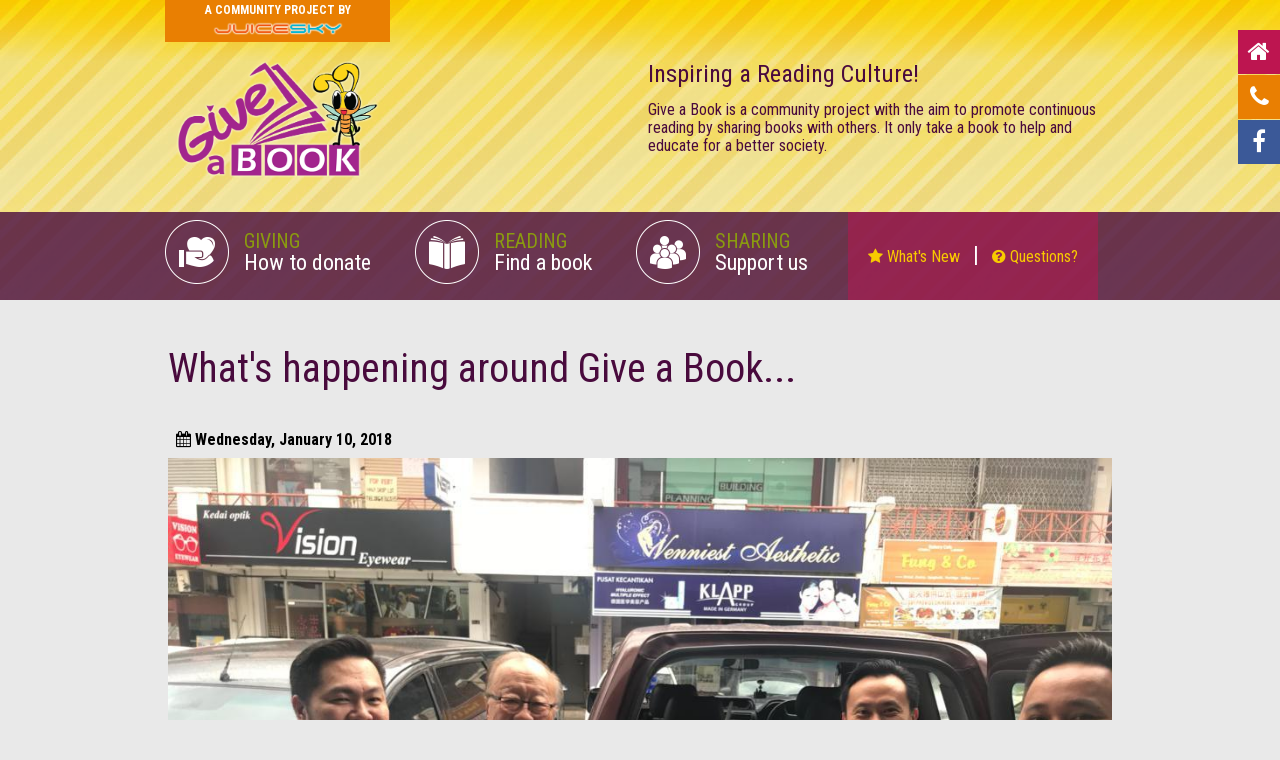

--- FILE ---
content_type: text/html;charset=utf8
request_url: http://giveabook.com.my/news.cfm?Show=62
body_size: 2825
content:

<!DOCTYPE html>
<html>
<head>
	<title>Give a Book - A community project by JuiceSky</title>
	<!-- META -->
	<meta charset="UTF-8">
	<meta name="viewport" content="width=device-width, initial-scale=1.0"/>
	<meta name="description" content="Give a Book is a community project with the aim to promote continuous reading by sharing books with others. It only take a book to help and educate for a better society." />	<!-- CSS -->
	<link rel="stylesheet" type="text/css" href="css/kickstart.css" media="all" />
	<link rel="stylesheet" type="text/css" href="style.css" media="all" /> 
	<link rel="stylesheet" href="js/rating/jquery.rating.css">

	<!-- Javascript -->
	<script src="js/jquery-1.9.1.min.js"></script>
	<script type="text/javascript" src="js/kickstart.js"></script>
	<script language="JavaScript" src="js/gen_validatorv31.js" type="text/javascript"></script>
	<script language="JavaScript" src="js/rating/jquery.rating.pack.js" type="text/javascript"></script>

	<script>
	$(window).scroll(function() {
		if ($(this).scrollTop()>100) {
			$('#toTop').fadeIn();
		} else {
			$('#toTop').fadeOut();
		}
	});
	$(document).ready(function($){
		$('#toTop').click(function(){
			$("html, body").animate({ scrollTop: 0 }, 600);
			return false;
		});
	});
	</script>
	<script>
	  (function(i,s,o,g,r,a,m){i['GoogleAnalyticsObject']=r;i[r]=i[r]||function(){
	  (i[r].q=i[r].q||[]).push(arguments)},i[r].l=1*new Date();a=s.createElement(o),
	  m=s.getElementsByTagName(o)[0];a.async=1;a.src=g;m.parentNode.insertBefore(a,m)
	  })(window,document,'script','//www.google-analytics.com/analytics.js','ga');
	
	  ga('create', 'UA-27907044-2', 'auto');
	  ga('send', 'pageview');
	
	</script>
<!-- for Facebook -->          
<meta property="og:title" content="Give a Book ~ Let's inspire a reading culture!" />
<meta property="og:type" content="article" />

<meta property="og:image" content="http://www.juicesky.com/giveabook/uploads/news/thumbs/2018-01-10-PHOTO-00000577-thumb.jpg" />

<meta property="og:url" content="http://www.juicesky.com/giveabook/news.cfm?Show=62" />
<meta property="og:description" content="<p>Handover of books to Pei Tsin High School Kudat</p>
" />

<!-- for Twitter -->          
<meta name="twitter:card" content="summary" />
<meta name="twitter:title" content="Give a Book ~ Let's inspire a reading culture!" />
<meta name="twitter:description" content="<p>Handover of books to Pei Tsin High School Kudat</p>
" />

<meta name="twitter:image" content="http://www.juicesky.com/giveabook/uploads/news/thumbs/2018-01-10-PHOTO-00000577-thumb.jpg" />


<script type="text/javascript" src="//s7.addthis.com/js/300/addthis_widget.js#pubid=ra-50a2f9ae323c0c71" async="async"></script>

</head>
<body>


<div id="myheader" style="height:300px;">
	<div class="grid">
		<div class="col_3 mytopnote">A community project by <a href="http://www.juicesky.com" target="_blank"><span class="juicesky"></span></a></div>
		<div class="col_9"></div>
		<div class="clear"></div>
		<div class="col_3 center">
			<a href="index.cfm"><img src="img/logo-gab.png" width="280"></a>
		</div>
		<div class="col_3 center"></div>
		<div class="col_6 myslidetext" style="margin-top:0px;">
			<h5>Inspiring a Reading Culture!</h5>
			Give a Book is a community project with the aim to promote continuous reading by sharing books with others. It only take a book to help and educate for a better society.
		</div>
		<div class="col_6 myslidetextsub" style="margin-top:0px;">
			<h5>Inspiring a Reading Culture!</h5>
		</div>
		<div class="clear"></div>
	</div>
	
	<div class="col_12 mymenu">
		<div class="grid myvalign">
			<div class="myblock" onClick="location.href='giving.cfm';"><a href="giving.cfm">
				<div class="myimage"><img src="img/icon-giving.png"></div>
				<div class="mytext">
					<div class="mytext1">Giving</div>
					<div class="mytext2">How to donate</div>
				</div>
			</a></div>
			<div class="myblock" onClick="location.href='reading.cfm';"><a href="reading.cfm">
				<div class="myimage"><img src="img/icon-reading.png"></div>
				<div class="mytext">
					<div class="mytext1">Reading</div>
					<div class="mytext2">Find a book</div>
				</div>
			</a></div>
			<div class="myblock" onClick="location.href='sharing.cfm';"><a href="sharing.cfm">
				<div class="myimage"><img src="img/icon-sharing.png"></div>
				<div class="mytext">
					<div class="mytext1">Sharing</div>
					<div class="mytext2">Support us</div>
				</div>
			</a></div>
			<div class="myblock mycount" style="float:right;">
				<div class="mytext" align="center">
					<a href="happening.cfm"><div class="mytext3" style="font-size:16px; display:inline-block; cursor:pointer;" onClick="location.href='happening.cfm';"><i class="fa fa-star"></i> What's New</div></a>
					<div class="mytext2" style="display:inline-block; margin-left:10px; margin-right:10px;">|</div>
					<a href="faqs.cfm"><div class="mytext3" style="font-size:16px; display:inline-block; cursor:pointer;" onClick="location.href='faqs.cfm';"><i class="fa fa-question-circle"></i> Questions?</div></a>
				</div>
			</div>
		</div>
	</div>
</div>

<div id="mybody" style="margin-top:25px;">
	<div class="grid">
		
		<div class="col_12 mymenu2">
			<ul class="menu">
				<li><a href="index.cfm"><i class="fa fa-home"></i> Main Page</a></li>
				<li><a href="giving.cfm"><i class="fa fa-heart"></i> Giving: How to donate</a></li>
				<li><a href="reading.cfm"><i class="fa fa-book"></i> Reading: Find a book</a></li>
				<li><a href="sharing.cfm"><i class="fa fa-group"></i> Sharing: Support us</a></li>
				<li><a href="happening.cfm"><i class="fa fa-star"></i> What's New</a></li>
				<li><a href="faqs.cfm"><i class="fa fa-question-circle"></i> Questions?</a></li>
			</ul>
		</div>
		<div class="col_12">
			<h3 style="color:#490a3d;">What's happening around Give a Book...</h3>
		</div>
		<div class="col_12">
			
			<div class="col_6"><b><i class="fa fa-calendar"></i> Wednesday, January 10, 2018</b></div>
			<div class="col_6 right"><span class="addthis_sharing_toolbox"></span></div>
			<p></p>
			<p><img alt="" src="http://www.giveabook.com.my/uploads/news/2018-01-10-PHOTO-00000577-Resize.jpg" style="width:100%" /></p>

<p>A sincere thanks to&nbsp;Pei&nbsp;Tsin&nbsp;High School&nbsp;Kudat for supporting Give A Book Community Project - 2nd round.</p>

<p>&nbsp;</p>

<p><img alt="" src="http://www.giveabook.com.my/uploads/news/Sin_Chew_Daily_News_-_20180120_-_Crop2.jpg" style="width:100%" /></p>

<p>Featured on Sin Chew Daily News (20th January 2018)</p>

			<hr>
			<div class="col_6"><button class="button" onClick="location.href='happening.cfm';">Back</button></div>
			<div class="col_6 right"><span class="addthis_sharing_toolbox"></span></div>
			
		</div>
	</div>
</div>

<div class="col_12 center copyright">&copy; Copyright 2026 Give A Book. All Rights Reserved.</div>

<div id="mypanel">
	<a href="index.cfm"><div class="home" onClick="location.href='index.cfm';">
		<i class="fa fa-home"></i>
	</div></a>
	<a href="contact.cfm"><div class="contact" onClick="location.href='contact.cfm';">
		<i class="fa fa-phone"></i>
	</div></a>
	<a href="https://www.fb.com/juiceskycom" target="_blank"><div class="facebook">
		<i class="fa fa-facebook"></i>
	</div></a>
</div>
<div id="toTop"><i class="fa fa-chevron-up fa-2x"></i></div>

</body>
</html>


--- FILE ---
content_type: text/css
request_url: http://giveabook.com.my/style.css
body_size: 3543
content:
/*
	99Lime.com HTML KickStart by Joshua Gatcke
	style.css

*/

/*---------------------------------
	IMPORTS
-----------------------------------*/
@import url(https://fonts.googleapis.com/css?family=Arimo:400,700);
@import url(http://fonts.googleapis.com/css?family=Open+Sans:400,700,300,300italic,400italic,600italic,600,700italic,800,800italic);
@import url(http://fonts.googleapis.com/css?family=Roboto+Condensed:400,300,300italic,400italic,700,700italic);

/*---------------------------------
	OVERRIDES
-----------------------------------*/
h1,h2,h3,h4,h5,h6{
font-family: "Roboto Condensed", arial, verdana, sans-serif;
font-weight:normal;
}

thead th,
tbody th{
font-family: "Roboto Condensed", arial, verdana, sans-serif;
}

button,
a.btn,
input[type="submit"],
input[type="reset"],
input[type="button"]{
font-family: "Roboto Condensed", arial, verdana, sans-serif;
}

.menu{
font-family: "Roboto Condensed", arial, verdana, sans-serif;
}

blockquote{
font-family: "Roboto Condensed", arial, verdana, sans-serif;
}

/*---------------------------------
	LAYOUT
-----------------------------------*/
body{
margin:0;
padding:0 0 0 0;
color:#000;
/* background:#efefef url(css/img/gray_jean.png); */
background: #e9e9e9;
font:normal 0.9em/150% 'Roboto Condensed', arial, verdana, sans-serif;
text-shadow: 0 0 1px transparent; /* google font pixelation fix */
}

#wrap{
width:100%;
background:#fff;
margin:30px auto 30px auto;
padding:0 2%;
border:1px solid #ccc;
}


#footer{
text-align:center;
padding:20px;
margin:0;
border-top:1px solid #ddd;
color:#999;
font-size:0.8em;
text-shadow:0px 1px 1px #fff;
position: relative;
top:0;
left:0;
background:#fff;
}

	#link-top{
	display:none;
	}

/* NAV BAR*/
.navbar{
position:fixed;
top:0;
left:0;
width: 100%;
background:#000;
color:#fff;
z-index:1000;
}

	.navbar #logo{
	position:absolute;
	top:0;
	right:0;
	padding:0.5em 1em;
	font-size: 1.7em;
	color:#efefef;
	text-decoration:none;
	}

	.navbar span{
	color:#86dc00;
	}


	.navbar ul{
	display:inline-block;
	margin:0;
	padding:0;
	}

		.navbar li{
		margin:0;
		padding:0;
		list-style-type:0;
		display:inline-block;
		}

		.navbar li a{
		display:inline-block;
		color:#efefef;
		padding:1em 1.3em;
		text-decoration:none;
		text-transform: uppercase;
		line-height:100%;
		font-size: 1.2em;
		}

.callout{
background:#4598ef;/*#86dc00;*/
padding:3em 0;
color:#fff;
box-shadow:inset 0 0 10px rgba(0,0,0,0.2);
text-align: center;
text-shadow:0px 1px 3px rgba(0,0,0,0.2);
display:block;
}
	.callout + div.grid{margin-top:50px;}
	 a.callout{cursor:pointer;}
	 .callout i.icon-4x{font-size:6em;}
	 .callout h4{margin-bottom:30px;}
	 .callout-top{margin:50px 0 0 0;}
	 .callout p{margin-bottom:0;}
	 .callout .button{margin-top:10px;}
	 .callout.green{background:#19ad0b;/*#86dc00;*/}

#mc_embed_signup{
padding:30px 0;
}

#ui-preview{
border:5px solid #ddd;
margin:30px 0;
display:block;
}

a {
	color: #bd1550;
	text-decoration: none;
}
a:hover {
	color: #490a3d;
	text-decoration: underline;
}

#myheader {
	position: relative;
	height: 750px;
	background: url(img/bg-slide1.jpg) repeat-x;
}
#myheader .giveabook, .giveabook-sub {
	position: relative;
	display: inline-block;
	width: 280px;
	height: 158px;
	background: url(img/logo-gab.png) no-repeat;
	background-size: cover;
	z-index: 2;
}
#myheader .mymenu {
	position: absolute;
	width: 100%;
	bottom: 0px;
	left: 0px;
	min-height: 88px;
	background: #490a3d;
	background: rgba(73,10,61,0.8);
	margin: 0px;
}
.mymenu2 {
	display: none;
}
#myheader .mytopnote {
	position: relative;
	text-align: center;
	background: #e97f02;
	color: #fff;
	font-size: 12px;
	font-weight: bold;
	text-transform: uppercase;
	margin-top: 0px;
	z-index: 2;
}
#myheader .mytopnote .juicesky {
	display: inline-block;
	width: 130px;
	height: 13px;
	background: url(img/logo-js.png) no-repeat;
	background-size: 130px;
}
#myheader .myslidetext {
	position: relative;
	color: #490a3d;
	font-size: 18px;
	margin-top: 30px;
	z-index: 2;
	line-height: 28px;
}
#myheader .myslidetextsub {
	display: none;
}
#myheader .myblock {
	display: inline-table;
	height: 88px;
	margin: 0px;
	padding: 8px;
	margin-right: 25px;
}
#myheader .myblock:hover {
	cursor: pointer;
	background: #490a3d;
	background: rgba(73,10,61,0.3);
}
#myheader .mytext {
	display: table-cell;
	vertical-align: middle;
}
#myheader .myimage {
	display: table-cell;
	vertical-align: middle;
	padding-right: 15px;
}
#myheader .mytext1 {
	color: #8a9b0f;
	font-size: 20px;
	text-transform: uppercase;
}
#myheader .mytext2 {
	color: #ffffff;
	font-size: 22px;
}
#myheader .mytext3 {
	color: #f8ca00;
	font-size: 14px;
}
#myheader .myslide {
	position: absolute;
	top: 0px;
	right: 0;
}
#myheader .myslide .child-read {
	width: 810px;
	height: 750px;
	background: url(img/child-reading.png) no-repeat;
	background-size: contain;
}
#myheader .mycount {
	padding: 0px 20px 0px 20px;
	cursor: default;
	background: #bd1550;
	background: rgba(189,21,80,0.5);
}
#myheader .mycount:hover {
	cursor: default;
	background: #bd1550;
	background: rgba(189,21,80,0.5);
}

#mybody {
	color: #222;
	font-size: 16px;
	min-height: 400px;
}
#mybody .mymsg {
	display: inline-block;
	border: 1px solid #d5d5d5;
	background: #fff;
	margin: 10px;
	padding: 20px;
	color: #333;
	width: 30%;
}

.mybutton {
	color: #e97f02;
	font-size: 18px;
	text-transform: uppercase;
	font-weight: bold;
	border: 1px solid #e97f02;
	padding: 15px 30px 15px 30px;
	border-radius: 0px;
	background: none;
}

/**
 * Elastic columns styles
 */
.columns {
    position: relative;
    z-index: 1;
    left: 0;
    width: 100%;
    top: 0;
}

.columns .item {
    display: none;
    -webkit-border-radius: 3px;
    -moz-border-radius: 3px;
    border-radius: 3px;
    overflow: hidden;
    background: #F5F1E6;
	border: 1px solid #d9d9d9;
    font-size: 15px;
    text-shadow: 0 1px #ffffff;
}

.columns .item h4 {
    font-weight: 500;
    font-size: 14px;
    line-height: 14px;
    padding: 10px 10px 0 10px;
}

.columns .item p {
    padding: 10px;
}

.columns .item img {
    width: 100%;
}
.columns .item .content {
    padding: 0px 2px 0px 2px;
}
.columns .item .content p {
	margin: 0px;
}
.columns .item .date {
	float: left;
	padding: 10px;
	font-size: 14px;
	color: #8a9b0f;
}
.columns .item .link {
	float: right;
	border-left: 1px solid #ddd;
	padding: 10px;
	font-size: 16px;
	color: #bd1550;
	cursor: pointer;
}
.columns .featured {
	border: 1px solid #d9d9d9;
    font-size: 15px;
    text-shadow: 0 1px #ffffff;
}
.columns .item .star {
	position: absolute;
	top: 0;
	right: 5px;
	z-index: 2;
	color: #f8ca00;
	cursor: default;
}

.mybox {
	padding: 20px;
	border-radius: 8px;
}

.mybook {
	width: 230px;
	padding: 10px;
	border: 1px solid #e9e9e9;
	display: inline-block;
	text-align: center;
	vertical-align: top;
	margin: 20px;
}
.mybook:hover {
	background: #f0f0f0;
	border: 1px solid #ddd;
}

.copyright {
	width: 100%;
	height: auto;
	background: #490a3d;
	background: rgba(73,10,61,0.8);
	padding: 15px 0px 15px 0px;
	margin: 20px 0px 0px 0px;
	color: #f8ca00;
}

#mypanel {
	position: fixed;
	top: 30px;
	right: 0;
	margin: 0px;
	z-index: 999;
	font-size: 24px;
	text-align: center;
}
#mypanel .home {
	display: block;
	padding: 10px;
	margin: 0px 0px 1px 0px;
	background: #bd1550;
	/* background: rgba(189, 21, 80, 0.8); */
	color: #fff;
	z-index: 999;
	cursor: pointer;
}
#mypanel .contact {
	display: block;
	padding: 10px;
	margin: 0px 0px 1px 0px;
	background: #e97f02;
	/* background: rgba(233, 127, 2, 0.8); */
	color: #fff;
	z-index: 999;
	cursor: pointer;
}
#mypanel .facebook {
	display: block;
	padding: 10px;
	margin: 0px 0px 1px 0px;
	background: #3b5998;
	/* background: rgba(59, 89, 152, 0.8); */
	color: #fff;
	z-index: 999;
	cursor: pointer;
}
#mypanel .home:hover, .contact:hover, .facebook:hover {
	opacity: 0.8;
}

#toTop {
	position: fixed;
	bottom: 0;
	right: 0;
	padding: 10px;
	margin: 0px;
	background: #490a3d;
	background: rgba(73, 10, 61, 0.9);
	color: #fff;
	z-index: 999;
	display: none;
	cursor: pointer;
}

.purple {
	color: #bd1550;
}

.inner-comment {
	display: table;
	width: 96%;
	border-left: 4px solid #ddd;
	background: #f7f7f9;
	padding:5px;
	margin-bottom: 30px;
}
.inner-comment-image {
	width: 50px;
	display: table-cell;
	vertical-align: top;
	text-align: right;
}
.inner-comment-text {
	display: table-cell;
	vertical-align: top;
	padding-left: 15px;
	font-size: 14px;
}

/*CSS Flickr style pagination*/
div.mypagination {
	padding: 3px;
	margin: 3px;
	text-align:left;
	font-size: 13px;
}
div.mypagination a {
	border: 1px solid #777;
	margin-right:3px;
	padding:2px 6px;
	text-decoration: none;
	color: #555;
	background: #ebebeb;
}
div.mypagination a:hover, div.meneame a:active {
	border: 1px solid #000;
	background-image:none;
	background-color:#490a3d;
	color: #fff;
}
div.mypagination span.current {
	margin-right:3px;
	padding:2px 6px;
	font-weight: bold;
	color: #fff;
	background: #bd1550;
	border: 1px solid #000;
}
div.mypagination span.disabled {
	margin-right:3px;
	padding:2px 6px;
	color: #adaaad;
}

@media all and (max-width: 1280px) {
	#myheader {
		height: 600px;
	}
	#myheader .myslidetext {
		font-size: 16px;
		margin-top: 0px;
		line-height: 18px;
	}
	#myheader .myslide .child-read {
		width: 648px;
		height: 600px;
	}
}

@media all and (max-width: 1024px) {
	#myheader {
		height: 500px;
	}
	#myheader .myslidetext {
		font-size: 15px;
		margin-top: 0px;
		line-height: 18px;
	}
	#myheader .myslidetext h4 {
		font-size: 24px;
	}
	#myheader .myslidetext button {
		display: none;
	}
	#myheader .myslide .child-read {
		width: 540px;
		height: 500px;
	}
	#myheader .mycount {
		display: none;
	}
}

@media all and (max-width: 768px) {
	#myheader {
		height: 300px;
	}
	#myheader .giveabook {
		position: absolute;
		width: 150px;
		height: 85px;
		right: 10px;
	}
	#myheader .myslide {
		position: absolute;
		top: 0px;
		left: 0px;
	}
	#myheader .myslide .child-read {
		width: 100%;
		height: 300px;
		background: url(img/child-reading.jpg) no-repeat;
		background-size: cover;
		background-position: center;
		/* display: none; */
	}
	#myheader .myslidetext {
		display: none;
	}
	#myheader .myslidetextsub {
		display: block;
		position: relative;
		color: #490a3d;
		font-size: 16px;
		margin-top: 30px;
		z-index: 2;
		text-align: center;
	}
	#myheader .mymenu {
		display: none;
	}
	.mymenu2 {
		display: block;
	}
	#mypanel {
		top: 150px;
		font-size: 18px;
	}
	.mybook {
		width: 90%;
	}
}

@media all and (max-width: 480px) {
	#myheader .myslide img {
		display: none;
	}
}

--- FILE ---
content_type: text/plain
request_url: https://www.google-analytics.com/j/collect?v=1&_v=j102&a=1833493208&t=pageview&_s=1&dl=http%3A%2F%2Fgiveabook.com.my%2Fnews.cfm%3FShow%3D62&ul=en-us%40posix&dt=Give%20a%20Book%20-%20A%20community%20project%20by%20JuiceSky&sr=1280x720&vp=1280x720&_u=IEBAAEABAAAAACAAI~&jid=1708979965&gjid=543516754&cid=2125304411.1769019671&tid=UA-27907044-2&_gid=2139910246.1769019671&_r=1&_slc=1&z=431079841
body_size: -285
content:
2,cG-J9LM1TX5E5